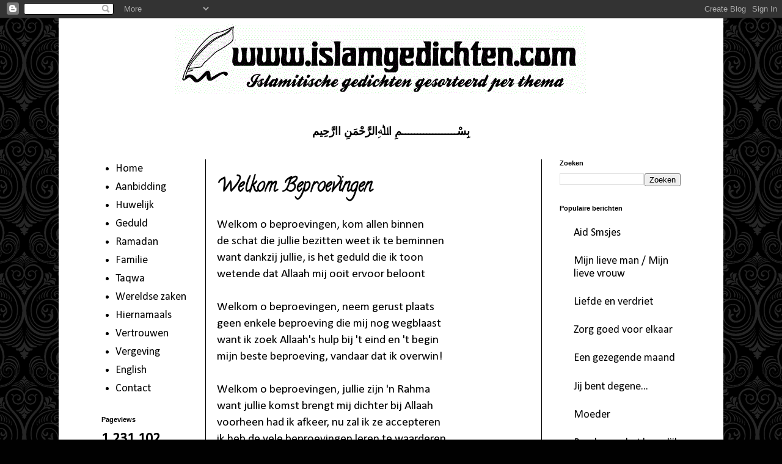

--- FILE ---
content_type: text/html; charset=UTF-8
request_url: http://www.islamgedichten.com/2011/10/welkom-beproevingen.html
body_size: 10301
content:
<!DOCTYPE html>
<html class='v2' dir='ltr' lang='nl'>
<head>
<link href='https://www.blogger.com/static/v1/widgets/335934321-css_bundle_v2.css' rel='stylesheet' type='text/css'/>
<meta content='width=1100' name='viewport'/>
<meta content='text/html; charset=UTF-8' http-equiv='Content-Type'/>
<meta content='blogger' name='generator'/>
<link href='http://www.islamgedichten.com/favicon.ico' rel='icon' type='image/x-icon'/>
<link href='http://www.islamgedichten.com/2011/10/welkom-beproevingen.html' rel='canonical'/>
<link rel="alternate" type="application/atom+xml" title="Islam Gedichten - Atom" href="http://www.islamgedichten.com/feeds/posts/default" />
<link rel="alternate" type="application/rss+xml" title="Islam Gedichten - RSS" href="http://www.islamgedichten.com/feeds/posts/default?alt=rss" />
<link rel="service.post" type="application/atom+xml" title="Islam Gedichten - Atom" href="https://www.blogger.com/feeds/2059274861362122933/posts/default" />

<link rel="alternate" type="application/atom+xml" title="Islam Gedichten - Atom" href="http://www.islamgedichten.com/feeds/2632605783334881674/comments/default" />
<!--Can't find substitution for tag [blog.ieCssRetrofitLinks]-->
<meta content='http://www.islamgedichten.com/2011/10/welkom-beproevingen.html' property='og:url'/>
<meta content='Welkom Beproevingen' property='og:title'/>
<meta content='Welkom o beproevingen, kom allen binnen  de schat die jullie bezitten weet ik te beminnen  want dankzij jullie, is het geduld die ik toon  w...' property='og:description'/>
<title>Islam Gedichten: Welkom Beproevingen</title>
<style type='text/css'>@font-face{font-family:'Calibri';font-style:normal;font-weight:400;font-display:swap;src:url(//fonts.gstatic.com/l/font?kit=J7afnpV-BGlaFfdAhLEY67FIEjg&skey=a1029226f80653a8&v=v15)format('woff2');unicode-range:U+0000-00FF,U+0131,U+0152-0153,U+02BB-02BC,U+02C6,U+02DA,U+02DC,U+0304,U+0308,U+0329,U+2000-206F,U+20AC,U+2122,U+2191,U+2193,U+2212,U+2215,U+FEFF,U+FFFD;}@font-face{font-family:'Calligraffitti';font-style:normal;font-weight:400;font-display:swap;src:url(//fonts.gstatic.com/s/calligraffitti/v20/46k2lbT3XjDVqJw3DCmCFjE0vkFeOZdjppN_.woff2)format('woff2');unicode-range:U+0000-00FF,U+0131,U+0152-0153,U+02BB-02BC,U+02C6,U+02DA,U+02DC,U+0304,U+0308,U+0329,U+2000-206F,U+20AC,U+2122,U+2191,U+2193,U+2212,U+2215,U+FEFF,U+FFFD;}@font-face{font-family:'Neucha';font-style:normal;font-weight:400;font-display:swap;src:url(//fonts.gstatic.com/s/neucha/v18/q5uGsou0JOdh94bfuQltKRZUgbxR.woff2)format('woff2');unicode-range:U+0301,U+0400-045F,U+0490-0491,U+04B0-04B1,U+2116;}@font-face{font-family:'Neucha';font-style:normal;font-weight:400;font-display:swap;src:url(//fonts.gstatic.com/s/neucha/v18/q5uGsou0JOdh94bfvQltKRZUgQ.woff2)format('woff2');unicode-range:U+0000-00FF,U+0131,U+0152-0153,U+02BB-02BC,U+02C6,U+02DA,U+02DC,U+0304,U+0308,U+0329,U+2000-206F,U+20AC,U+2122,U+2191,U+2193,U+2212,U+2215,U+FEFF,U+FFFD;}</style>
<style id='page-skin-1' type='text/css'><!--
/*
-----------------------------------------------
Blogger Template Style
Name:     Simple
Designer: Blogger
URL:      www.blogger.com
----------------------------------------------- */
/* Content
----------------------------------------------- */
body {
font: normal normal 18px Calibri;
color: #010101;
background: #010101 url(http://themes.googleusercontent.com/image?id=0BwVBOzw_-hbMNjdhZTQ5ZjMtOTUzOS00ZDRjLTk4YWEtYWFjMDUxYmFmODFj) repeat scroll top center /* Credit: enjoynz (http://www.istockphoto.com/googleimages.php?id=5848437&platform=blogger) */;
padding: 0 0 0 0;
}
html body .region-inner {
min-width: 0;
max-width: 100%;
width: auto;
}
h2 {
font-size: 22px;
}
a:link {
text-decoration:none;
color: #010101;
}
a:visited {
text-decoration:none;
color: #010101;
}
a:hover {
text-decoration:underline;
color: #0085e4;
}
.body-fauxcolumn-outer .fauxcolumn-inner {
background: transparent none repeat scroll top left;
_background-image: none;
}
.body-fauxcolumn-outer .cap-top {
position: absolute;
z-index: 1;
height: 400px;
width: 100%;
}
.body-fauxcolumn-outer .cap-top .cap-left {
width: 100%;
background: transparent none repeat-x scroll top left;
_background-image: none;
}
.content-outer {
-moz-box-shadow: 0 0 0 rgba(0, 0, 0, .15);
-webkit-box-shadow: 0 0 0 rgba(0, 0, 0, .15);
-goog-ms-box-shadow: 0 0 0 #333333;
box-shadow: 0 0 0 rgba(0, 0, 0, .15);
margin-bottom: 1px;
}
.content-inner {
padding: 10px 40px;
}
.content-inner {
background-color: #ffffff;
}
/* Header
----------------------------------------------- */
.header-outer {
background: transparent none repeat-x scroll 0 -400px;
_background-image: none;
}
.Header h1 {
font: normal bold 70px Calligraffitti;
color: #000000;
text-shadow: 0 0 0 rgba(0, 0, 0, .2);
}
.Header h1 a {
color: #000000;
}
.Header .description {
font-size: 18px;
color: #000000;
}
.header-inner .Header .titlewrapper {
padding: 22px 0;
}
.header-inner .Header .descriptionwrapper {
padding: 0 0;
}
/* Tabs
----------------------------------------------- */
.tabs-inner .section:first-child {
border-top: 0 solid #000000;
}
.tabs-inner .section:first-child ul {
margin-top: -1px;
border-top: 1px solid #000000;
border-left: 1px solid #000000;
border-right: 1px solid #000000;
}
.tabs-inner .widget ul {
background: transparent none repeat-x scroll 0 -800px;
_background-image: none;
border-bottom: 1px solid #000000;
margin-top: 0;
margin-left: -30px;
margin-right: -30px;
}
.tabs-inner .widget li a {
display: inline-block;
padding: .6em 1em;
font: normal normal 16px Neucha;
color: #000000;
border-left: 1px solid #ffffff;
border-right: 1px solid #000000;
}
.tabs-inner .widget li:first-child a {
border-left: none;
}
.tabs-inner .widget li.selected a, .tabs-inner .widget li a:hover {
color: #000000;
background-color: #e1e1e1;
text-decoration: none;
}
/* Columns
----------------------------------------------- */
.main-outer {
border-top: 0 solid #000000;
}
.fauxcolumn-left-outer .fauxcolumn-inner {
border-right: 1px solid #000000;
}
.fauxcolumn-right-outer .fauxcolumn-inner {
border-left: 1px solid #000000;
}
/* Headings
----------------------------------------------- */
div.widget > h2,
div.widget h2.title {
margin: 0 0 1em 0;
font: normal bold 11px 'Trebuchet MS',Trebuchet,Verdana,sans-serif;
color: #000000;
}
/* Widgets
----------------------------------------------- */
.widget .zippy {
color: #727272;
text-shadow: 2px 2px 1px rgba(0, 0, 0, .1);
}
.widget .popular-posts ul {
list-style: none;
}
/* Posts
----------------------------------------------- */
h2.date-header {
font: normal bold 11px Arial, Tahoma, Helvetica, FreeSans, sans-serif;
}
.date-header span {
background-color: #ffffff;
color: #ffffff;
padding: 0.4em;
letter-spacing: 3px;
margin: inherit;
}
.main-inner {
padding-top: 35px;
padding-bottom: 65px;
}
.main-inner .column-center-inner {
padding: 0 0;
}
.main-inner .column-center-inner .section {
margin: 0 1em;
}
.post {
margin: 0 0 45px 0;
}
h3.post-title, .comments h4 {
font: normal bold 30px Calligraffitti;
margin: .75em 0 0;
}
.post-body {
font-size: 110%;
line-height: 1.4;
position: relative;
}
.post-body img, .post-body .tr-caption-container, .Profile img, .Image img,
.BlogList .item-thumbnail img {
padding: 2px;
background: #ffffff;
border: 1px solid #e1e1e1;
-moz-box-shadow: 1px 1px 5px rgba(0, 0, 0, .1);
-webkit-box-shadow: 1px 1px 5px rgba(0, 0, 0, .1);
box-shadow: 1px 1px 5px rgba(0, 0, 0, .1);
}
.post-body img, .post-body .tr-caption-container {
padding: 5px;
}
.post-body .tr-caption-container {
color: #010101;
}
.post-body .tr-caption-container img {
padding: 0;
background: transparent;
border: none;
-moz-box-shadow: 0 0 0 rgba(0, 0, 0, .1);
-webkit-box-shadow: 0 0 0 rgba(0, 0, 0, .1);
box-shadow: 0 0 0 rgba(0, 0, 0, .1);
}
.post-header {
margin: 0 0 1.5em;
line-height: 1.6;
font-size: 90%;
}
.post-footer {
margin: 20px -2px 0;
padding: 5px 10px;
color: #ffffff;
background-color: #ffffff;
border-bottom: 1px solid #ffffff;
line-height: 1.6;
font-size: 90%;
}
#comments .comment-author {
padding-top: 1.5em;
border-top: 1px solid #000000;
background-position: 0 1.5em;
}
#comments .comment-author:first-child {
padding-top: 0;
border-top: none;
}
.avatar-image-container {
margin: .2em 0 0;
}
#comments .avatar-image-container img {
border: 1px solid #e1e1e1;
}
/* Comments
----------------------------------------------- */
.comments .comments-content .icon.blog-author {
background-repeat: no-repeat;
background-image: url([data-uri]);
}
.comments .comments-content .loadmore a {
border-top: 1px solid #727272;
border-bottom: 1px solid #727272;
}
.comments .comment-thread.inline-thread {
background-color: #ffffff;
}
.comments .continue {
border-top: 2px solid #727272;
}
/* Accents
---------------------------------------------- */
.section-columns td.columns-cell {
border-left: 1px solid #000000;
}
.blog-pager {
background: transparent url(http://www.blogblog.com/1kt/simple/paging_dot.png) repeat-x scroll top center;
}
.blog-pager-older-link, .home-link,
.blog-pager-newer-link {
background-color: #ffffff;
padding: 5px;
}
.footer-outer {
border-top: 1px dashed #bbbbbb;
}
/* Mobile
----------------------------------------------- */
body.mobile  {
background-size: auto;
}
.mobile .body-fauxcolumn-outer {
background: transparent none repeat scroll top left;
}
.mobile .body-fauxcolumn-outer .cap-top {
background-size: 100% auto;
}
.mobile .content-outer {
-webkit-box-shadow: 0 0 3px rgba(0, 0, 0, .15);
box-shadow: 0 0 3px rgba(0, 0, 0, .15);
}
.mobile .tabs-inner .widget ul {
margin-left: 0;
margin-right: 0;
}
.mobile .post {
margin: 0;
}
.mobile .main-inner .column-center-inner .section {
margin: 0;
}
.mobile .date-header span {
padding: 0.1em 10px;
margin: 0 -10px;
}
.mobile h3.post-title {
margin: 0;
}
.mobile .blog-pager {
background: transparent none no-repeat scroll top center;
}
.mobile .footer-outer {
border-top: none;
}
.mobile .main-inner, .mobile .footer-inner {
background-color: #ffffff;
}
.mobile-index-contents {
color: #010101;
}
.mobile-link-button {
background-color: #010101;
}
.mobile-link-button a:link, .mobile-link-button a:visited {
color: #ffffff;
}
.mobile .tabs-inner .section:first-child {
border-top: none;
}
.mobile .tabs-inner .PageList .widget-content {
background-color: #e1e1e1;
color: #000000;
border-top: 1px solid #000000;
border-bottom: 1px solid #000000;
}
.mobile .tabs-inner .PageList .widget-content .pagelist-arrow {
border-left: 1px solid #000000;
}

--></style>
<style id='template-skin-1' type='text/css'><!--
body {
min-width: 1088px;
}
.content-outer, .content-fauxcolumn-outer, .region-inner {
min-width: 1088px;
max-width: 1088px;
_width: 1088px;
}
.main-inner .columns {
padding-left: 201px;
padding-right: 258px;
}
.main-inner .fauxcolumn-center-outer {
left: 201px;
right: 258px;
/* IE6 does not respect left and right together */
_width: expression(this.parentNode.offsetWidth -
parseInt("201px") -
parseInt("258px") + 'px');
}
.main-inner .fauxcolumn-left-outer {
width: 201px;
}
.main-inner .fauxcolumn-right-outer {
width: 258px;
}
.main-inner .column-left-outer {
width: 201px;
right: 100%;
margin-left: -201px;
}
.main-inner .column-right-outer {
width: 258px;
margin-right: -258px;
}
#layout {
min-width: 0;
}
#layout .content-outer {
min-width: 0;
width: 800px;
}
#layout .region-inner {
min-width: 0;
width: auto;
}
body#layout div.add_widget {
padding: 8px;
}
body#layout div.add_widget a {
margin-left: 32px;
}
--></style>
<style>
    body {background-image:url(http\:\/\/themes.googleusercontent.com\/image?id=0BwVBOzw_-hbMNjdhZTQ5ZjMtOTUzOS00ZDRjLTk4YWEtYWFjMDUxYmFmODFj);}
    
@media (max-width: 200px) { body {background-image:url(http\:\/\/themes.googleusercontent.com\/image?id=0BwVBOzw_-hbMNjdhZTQ5ZjMtOTUzOS00ZDRjLTk4YWEtYWFjMDUxYmFmODFj&options=w200);}}
@media (max-width: 400px) and (min-width: 201px) { body {background-image:url(http\:\/\/themes.googleusercontent.com\/image?id=0BwVBOzw_-hbMNjdhZTQ5ZjMtOTUzOS00ZDRjLTk4YWEtYWFjMDUxYmFmODFj&options=w400);}}
@media (max-width: 800px) and (min-width: 401px) { body {background-image:url(http\:\/\/themes.googleusercontent.com\/image?id=0BwVBOzw_-hbMNjdhZTQ5ZjMtOTUzOS00ZDRjLTk4YWEtYWFjMDUxYmFmODFj&options=w800);}}
@media (max-width: 1200px) and (min-width: 801px) { body {background-image:url(http\:\/\/themes.googleusercontent.com\/image?id=0BwVBOzw_-hbMNjdhZTQ5ZjMtOTUzOS00ZDRjLTk4YWEtYWFjMDUxYmFmODFj&options=w1200);}}
/* Last tag covers anything over one higher than the previous max-size cap. */
@media (min-width: 1201px) { body {background-image:url(http\:\/\/themes.googleusercontent.com\/image?id=0BwVBOzw_-hbMNjdhZTQ5ZjMtOTUzOS00ZDRjLTk4YWEtYWFjMDUxYmFmODFj&options=w1600);}}
  </style>
<link href='https://www.blogger.com/dyn-css/authorization.css?targetBlogID=2059274861362122933&amp;zx=c8c507f8-03b0-40c3-96ae-d240ac07b528' media='none' onload='if(media!=&#39;all&#39;)media=&#39;all&#39;' rel='stylesheet'/><noscript><link href='https://www.blogger.com/dyn-css/authorization.css?targetBlogID=2059274861362122933&amp;zx=c8c507f8-03b0-40c3-96ae-d240ac07b528' rel='stylesheet'/></noscript>
<meta name='google-adsense-platform-account' content='ca-host-pub-1556223355139109'/>
<meta name='google-adsense-platform-domain' content='blogspot.com'/>

<!-- data-ad-client=ca-pub-2047295983046287 -->

</head>
<body class='loading variant-simplysimple'>
<div class='navbar section' id='navbar' name='Navbar'><div class='widget Navbar' data-version='1' id='Navbar1'><script type="text/javascript">
    function setAttributeOnload(object, attribute, val) {
      if(window.addEventListener) {
        window.addEventListener('load',
          function(){ object[attribute] = val; }, false);
      } else {
        window.attachEvent('onload', function(){ object[attribute] = val; });
      }
    }
  </script>
<div id="navbar-iframe-container"></div>
<script type="text/javascript" src="https://apis.google.com/js/platform.js"></script>
<script type="text/javascript">
      gapi.load("gapi.iframes:gapi.iframes.style.bubble", function() {
        if (gapi.iframes && gapi.iframes.getContext) {
          gapi.iframes.getContext().openChild({
              url: 'https://www.blogger.com/navbar/2059274861362122933?po\x3d2632605783334881674\x26origin\x3dhttp://www.islamgedichten.com',
              where: document.getElementById("navbar-iframe-container"),
              id: "navbar-iframe"
          });
        }
      });
    </script><script type="text/javascript">
(function() {
var script = document.createElement('script');
script.type = 'text/javascript';
script.src = '//pagead2.googlesyndication.com/pagead/js/google_top_exp.js';
var head = document.getElementsByTagName('head')[0];
if (head) {
head.appendChild(script);
}})();
</script>
</div></div>
<div class='body-fauxcolumns'>
<div class='fauxcolumn-outer body-fauxcolumn-outer'>
<div class='cap-top'>
<div class='cap-left'></div>
<div class='cap-right'></div>
</div>
<div class='fauxborder-left'>
<div class='fauxborder-right'></div>
<div class='fauxcolumn-inner'>
</div>
</div>
<div class='cap-bottom'>
<div class='cap-left'></div>
<div class='cap-right'></div>
</div>
</div>
</div>
<div class='content'>
<div class='content-fauxcolumns'>
<div class='fauxcolumn-outer content-fauxcolumn-outer'>
<div class='cap-top'>
<div class='cap-left'></div>
<div class='cap-right'></div>
</div>
<div class='fauxborder-left'>
<div class='fauxborder-right'></div>
<div class='fauxcolumn-inner'>
</div>
</div>
<div class='cap-bottom'>
<div class='cap-left'></div>
<div class='cap-right'></div>
</div>
</div>
</div>
<div class='content-outer'>
<div class='content-cap-top cap-top'>
<div class='cap-left'></div>
<div class='cap-right'></div>
</div>
<div class='fauxborder-left content-fauxborder-left'>
<div class='fauxborder-right content-fauxborder-right'></div>
<div class='content-inner'>
<header>
<div class='header-outer'>
<div class='header-cap-top cap-top'>
<div class='cap-left'></div>
<div class='cap-right'></div>
</div>
<div class='fauxborder-left header-fauxborder-left'>
<div class='fauxborder-right header-fauxborder-right'></div>
<div class='region-inner header-inner'>
<div class='header section' id='header' name='Koptekst'><div class='widget Header' data-version='1' id='Header1'>
<div id='header-inner'>
<a href='http://www.islamgedichten.com/' style='display: block'>
<img alt='Islam Gedichten' height='129px; ' id='Header1_headerimg' src='https://blogger.googleusercontent.com/img/b/R29vZ2xl/AVvXsEgAjLyAmCX4pnzkSvl8PiTRWkfLme0BX-UWU4LNNKdthfEMW1X5NZNyurEePbedeArh_FDnZAJrRyBY66y090T1WbPMx8GeJw0ZR7Xum9QQiBwIPzqlk2rZ6JEONOGy9P9aXbUd3OOIxyQ/s974/header3.png' style='display: block' width='974px; '/>
</a>
</div>
</div></div>
</div>
</div>
<div class='header-cap-bottom cap-bottom'>
<div class='cap-left'></div>
<div class='cap-right'></div>
</div>
</div>
</header>
<div class='tabs-outer'>
<div class='tabs-cap-top cap-top'>
<div class='cap-left'></div>
<div class='cap-right'></div>
</div>
<div class='fauxborder-left tabs-fauxborder-left'>
<div class='fauxborder-right tabs-fauxborder-right'></div>
<div class='region-inner tabs-inner'>
<div class='tabs section' id='crosscol' name='Alle kolommen'><div class='widget Text' data-version='1' id='Text2'>
<div class='widget-content'>
<div style="background-color: white; color: #222222; font-family: arial, sans-serif; font-size: 13px; font-style: normal; font-variant: normal; font-weight: normal; line-height: normal; text-align: center;"><br /></div><div    style="font-family: &quot;arial&quot; , sans-serif; font-size: 100%; font-style: normal; font-variant: normal; font-weight: normal; line-height: normal; text-align: center;font-family:&quot;;font-size:13px;color:#222222;"><span style="font-weight: bold; line-height: 15.454545021057129px;font-family:&quot;;font-size:xx-large;"><br /></span></div><div    style="font-family: &quot;arial&quot; , sans-serif; font-size: 100%; font-style: normal; font-variant: normal; font-weight: normal; line-height: normal; text-align: center;font-family:&quot;;font-size:13px;color:#222222;"><span style="font-weight: bold; line-height: 15.454545021057129px;font-family:&quot;;font-size:xx-large;">ب&#1616;س&#1618;ــــــــــــــــــم&#1616; اﷲ&#1616;الر&#1614;&#1617;ح&#1618;م&#1614;ن&#1616; اار&#1614;&#1617;ح&#1616;يم</span></div>
</div>
<div class='clear'></div>
</div></div>
<div class='tabs no-items section' id='crosscol-overflow' name='Cross-Column 2'></div>
</div>
</div>
<div class='tabs-cap-bottom cap-bottom'>
<div class='cap-left'></div>
<div class='cap-right'></div>
</div>
</div>
<div class='main-outer'>
<div class='main-cap-top cap-top'>
<div class='cap-left'></div>
<div class='cap-right'></div>
</div>
<div class='fauxborder-left main-fauxborder-left'>
<div class='fauxborder-right main-fauxborder-right'></div>
<div class='region-inner main-inner'>
<div class='columns fauxcolumns'>
<div class='fauxcolumn-outer fauxcolumn-center-outer'>
<div class='cap-top'>
<div class='cap-left'></div>
<div class='cap-right'></div>
</div>
<div class='fauxborder-left'>
<div class='fauxborder-right'></div>
<div class='fauxcolumn-inner'>
</div>
</div>
<div class='cap-bottom'>
<div class='cap-left'></div>
<div class='cap-right'></div>
</div>
</div>
<div class='fauxcolumn-outer fauxcolumn-left-outer'>
<div class='cap-top'>
<div class='cap-left'></div>
<div class='cap-right'></div>
</div>
<div class='fauxborder-left'>
<div class='fauxborder-right'></div>
<div class='fauxcolumn-inner'>
</div>
</div>
<div class='cap-bottom'>
<div class='cap-left'></div>
<div class='cap-right'></div>
</div>
</div>
<div class='fauxcolumn-outer fauxcolumn-right-outer'>
<div class='cap-top'>
<div class='cap-left'></div>
<div class='cap-right'></div>
</div>
<div class='fauxborder-left'>
<div class='fauxborder-right'></div>
<div class='fauxcolumn-inner'>
</div>
</div>
<div class='cap-bottom'>
<div class='cap-left'></div>
<div class='cap-right'></div>
</div>
</div>
<!-- corrects IE6 width calculation -->
<div class='columns-inner'>
<div class='column-center-outer'>
<div class='column-center-inner'>
<div class='main section' id='main' name='Algemeen'><div class='widget Blog' data-version='1' id='Blog1'>
<div class='blog-posts hfeed'>

          <div class="date-outer">
        

          <div class="date-posts">
        
<div class='post-outer'>
<div class='post hentry uncustomized-post-template' itemprop='blogPost' itemscope='itemscope' itemtype='http://schema.org/BlogPosting'>
<meta content='2059274861362122933' itemprop='blogId'/>
<meta content='2632605783334881674' itemprop='postId'/>
<a name='2632605783334881674'></a>
<h3 class='post-title entry-title' itemprop='name'>
Welkom Beproevingen
</h3>
<div class='post-header'>
<div class='post-header-line-1'></div>
</div>
<div class='post-body entry-content' id='post-body-2632605783334881674' itemprop='description articleBody'>
Welkom o beproevingen, kom allen binnen<br />
de schat die jullie bezitten weet ik te beminnen<br />
want dankzij jullie, is het geduld die ik toon<br />
wetende dat Allaah mij ooit ervoor beloont<br />
<br />
Welkom o beproevingen, neem gerust plaats<br />
geen enkele beproeving die mij nog wegblaast<br />
want ik zoek Allaah's hulp bij 't eind en 't begin<br />
mijn beste beproeving, vandaar dat ik overwin!<br />
<br />
Welkom o beproevingen, jullie zijn 'n Rahma<br />
want jullie komst brengt mij dichter bij Allaah<br />
voorheen had ik afkeer, nu zal ik ze accepteren<br />
ik heb de vele beproevingen leren te waarderen
<div style='clear: both;'></div>
</div>
<div class='post-footer'>
<div class='post-footer-line post-footer-line-1'>
<span class='post-author vcard'>
</span>
<span class='post-timestamp'>
</span>
<span class='post-comment-link'>
</span>
<span class='post-icons'>
<span class='item-action'>
<a href='https://www.blogger.com/email-post/2059274861362122933/2632605783334881674' title='Post e-mailen'>
<img alt='' class='icon-action' height='13' src='https://resources.blogblog.com/img/icon18_email.gif' width='18'/>
</a>
</span>
</span>
<div class='post-share-buttons goog-inline-block'>
<a class='goog-inline-block share-button sb-email' href='https://www.blogger.com/share-post.g?blogID=2059274861362122933&postID=2632605783334881674&target=email' target='_blank' title='Dit e-mailen
'><span class='share-button-link-text'>Dit e-mailen
</span></a><a class='goog-inline-block share-button sb-blog' href='https://www.blogger.com/share-post.g?blogID=2059274861362122933&postID=2632605783334881674&target=blog' onclick='window.open(this.href, "_blank", "height=270,width=475"); return false;' target='_blank' title='Dit bloggen!'><span class='share-button-link-text'>Dit bloggen!</span></a><a class='goog-inline-block share-button sb-twitter' href='https://www.blogger.com/share-post.g?blogID=2059274861362122933&postID=2632605783334881674&target=twitter' target='_blank' title='Delen via X'><span class='share-button-link-text'>Delen via X</span></a><a class='goog-inline-block share-button sb-facebook' href='https://www.blogger.com/share-post.g?blogID=2059274861362122933&postID=2632605783334881674&target=facebook' onclick='window.open(this.href, "_blank", "height=430,width=640"); return false;' target='_blank' title='Delen op Facebook'><span class='share-button-link-text'>Delen op Facebook</span></a><a class='goog-inline-block share-button sb-pinterest' href='https://www.blogger.com/share-post.g?blogID=2059274861362122933&postID=2632605783334881674&target=pinterest' target='_blank' title='Delen op Pinterest'><span class='share-button-link-text'>Delen op Pinterest</span></a>
</div>
</div>
<div class='post-footer-line post-footer-line-2'>
<span class='post-labels'>
</span>
</div>
<div class='post-footer-line post-footer-line-3'>
<span class='post-location'>
</span>
</div>
</div>
</div>
<div class='comments' id='comments'>
<a name='comments'></a>
</div>
</div>

        </div></div>
      
</div>
<div class='blog-pager' id='blog-pager'>
<span id='blog-pager-newer-link'>
<a class='blog-pager-newer-link' href='http://www.islamgedichten.com/2011/10/wees-streng-voor-je-nafs.html' id='Blog1_blog-pager-newer-link' title='Nieuwere post'>Nieuwere post</a>
</span>
<span id='blog-pager-older-link'>
<a class='blog-pager-older-link' href='http://www.islamgedichten.com/2011/09/hoop.html' id='Blog1_blog-pager-older-link' title='Oudere post'>Oudere post</a>
</span>
<a class='home-link' href='http://www.islamgedichten.com/'>Homepage</a>
</div>
<div class='clear'></div>
<div class='post-feeds'>
</div>
</div></div>
</div>
</div>
<div class='column-left-outer'>
<div class='column-left-inner'>
<aside>
<div class='sidebar section' id='sidebar-left-1'><div class='widget PageList' data-version='1' id='PageList1'>
<div class='widget-content'>
<ul>
<li>
<a href='http://islamgedichten.blogspot.com/'>Home</a>
</li>
<li>
<a href='http://islamgedichten.blogspot.com/p/aanbidding.html'>Aanbidding</a>
</li>
<li>
<a href='http://www.islamgedichten.com/p/huwelijk.html'>Huwelijk</a>
</li>
<li>
<a href='http://islamgedichten.blogspot.com/p/geduld.html'>Geduld</a>
</li>
<li>
<a href='http://islamgedichten.blogspot.com/p/ramadan.html'>Ramadan</a>
</li>
<li>
<a href='http://www.islamgedichten.com/p/familie.html'>Familie</a>
</li>
<li>
<a href='http://islamgedichten.blogspot.com/p/taqwa.html'>Taqwa</a>
</li>
<li>
<a href='http://islamgedichten.blogspot.com/p/werelds-leven.html'>Wereldse zaken</a>
</li>
<li>
<a href='http://islamgedichten.blogspot.com/p/hiernamaals.html'>Hiernamaals</a>
</li>
<li>
<a href='http://islamgedichten.blogspot.com/p/vertrouwen.html'>Vertrouwen</a>
</li>
<li>
<a href='http://www.islamgedichten.com/p/vergeving.html'>Vergeving</a>
</li>
<li>
<a href='http://islamgedichten.blogspot.com/p/engelstalig.html'>English</a>
</li>
<li>
<a href='http://www.islamgedichten.com/p/contact_6.html'>Contact</a>
</li>
</ul>
<div class='clear'></div>
</div>
</div><div class='widget Stats' data-version='1' id='Stats1'>
<h2>Pageviews</h2>
<div class='widget-content'>
<div id='Stats1_content' style='display: none;'>
<span class='counter-wrapper text-counter-wrapper' id='Stats1_totalCount'>
</span>
<div class='clear'></div>
</div>
</div>
</div></div>
</aside>
</div>
</div>
<div class='column-right-outer'>
<div class='column-right-inner'>
<aside>
<div class='sidebar section' id='sidebar-right-1'><div class='widget BlogSearch' data-version='1' id='BlogSearch1'>
<h2 class='title'>Zoeken</h2>
<div class='widget-content'>
<div id='BlogSearch1_form'>
<form action='http://www.islamgedichten.com/search' class='gsc-search-box' target='_top'>
<table cellpadding='0' cellspacing='0' class='gsc-search-box'>
<tbody>
<tr>
<td class='gsc-input'>
<input autocomplete='off' class='gsc-input' name='q' size='10' title='search' type='text' value=''/>
</td>
<td class='gsc-search-button'>
<input class='gsc-search-button' title='search' type='submit' value='Zoeken'/>
</td>
</tr>
</tbody>
</table>
</form>
</div>
</div>
<div class='clear'></div>
</div><div class='widget PopularPosts' data-version='1' id='PopularPosts1'>
<h2>Populaire berichten</h2>
<div class='widget-content popular-posts'>
<ul>
<li>
<a href='http://www.islamgedichten.com/2012/08/aid-smsjes_810.html'>Aid Smsjes</a>
</li>
<li>
<a href='http://www.islamgedichten.com/2012/01/mijn-lieve-man-mijn-lieve-vrouw_27.html'>Mijn lieve man / Mijn lieve vrouw</a>
</li>
<li>
<a href='http://www.islamgedichten.com/2013/05/liefde-en-verdriet.html'>Liefde en verdriet</a>
</li>
<li>
<a href='http://www.islamgedichten.com/2012/08/zorg-goed-voor-ellkaar.html'>Zorg goed voor elkaar</a>
</li>
<li>
<a href='http://www.islamgedichten.com/2012/07/een-gezegende-maand_23.html'>Een gezegende maand</a>
</li>
<li>
<a href='http://www.islamgedichten.com/2012/01/jij-bent-degene.html'>Jij bent degene...</a>
</li>
<li>
<a href='http://www.islamgedichten.com/2012/01/moeder.html'>Moeder</a>
</li>
<li>
<a href='http://www.islamgedichten.com/2012/01/baraka-van-het-huwelijk.html'>Baraka van het huwelijk</a>
</li>
<li>
<a href='http://www.islamgedichten.com/2012/07/het-suikerfeest.html'>Het Suikerfeest</a>
</li>
<li>
<a href='http://www.islamgedichten.com/2012/01/heb-geduld-met-elkaar.html'>Heb geduld met elkaar</a>
</li>
</ul>
<div class='clear'></div>
</div>
</div></div>
</aside>
</div>
</div>
</div>
<div style='clear: both'></div>
<!-- columns -->
</div>
<!-- main -->
</div>
</div>
<div class='main-cap-bottom cap-bottom'>
<div class='cap-left'></div>
<div class='cap-right'></div>
</div>
</div>
<footer>
<div class='footer-outer'>
<div class='footer-cap-top cap-top'>
<div class='cap-left'></div>
<div class='cap-right'></div>
</div>
<div class='fauxborder-left footer-fauxborder-left'>
<div class='fauxborder-right footer-fauxborder-right'></div>
<div class='region-inner footer-inner'>
<div class='foot section' id='footer-1'><div class='widget Text' data-version='1' id='Text1'>
<div class='widget-content'>
<div   style="text-align: center;font-family:&quot;;font-size:10pt;"><div class="widget-content"  style="background-color: rgb(255 , 255 , 255); line-height: 22px;font-family:&quot;;"><div   style="text-align: center;font-family:&quot;;font-size:10pt;"><i   style="font-size: 100%; font-style: normal; font-weight: normal; line-height: normal; text-align: left;font-family:&quot;;font-size:medium;"><span style="font-family:&quot;;">De gedichten mogen door iedereen verspreid en doorgestuurd worden met vermelding van de bron: <b>www.essalaam.nl</b>. Het is niet toegestaan de gedichten voor commerciële doeleinden te gebruiken en/of wijzigingen aan te brengen in de gedichten. Voor vragen en/of opmerkingen kunt een e-mail versturen naar</span></i><i style="font-family: &quot;times new roman&quot;; font-size: medium; font-style: normal; font-variant-caps: normal; font-variant-ligatures: normal; font-weight: normal; line-height: normal; text-align: left;"> </i><span style="font-family:&quot;;"><b><i>info@essalaam.nl</i></b></span></div><div   style="font-size: 100%; font-style: normal; font-weight: normal; text-align: center;font-family:&quot;;font-size:10pt;"><span class="ecxApple-style-span"  style="font-family:&quot;;"><span ="" class="ecxApple-style-span"  style="font-size:24px;"><i   style="color: rgb(1 , 1 , 1); font-size: 16px; line-height: 24px; text-align: left;font-family:&quot;;font-size:18px;"><span style="font-family:&quot;;"><br /></span></i></span></span></div><div   style="font-size: 100%; font-style: normal; font-weight: normal; text-align: center;font-family:&quot;;font-size:10pt;"><b   style="font-family:&quot;;font-size:-webkit-xxx-large;"><span class="ecxApple-style-span"   style="line-height: 24px;font-family:&quot;;font-size:19px;"><span style="line-height: normal;">وصلى الله وسلم على نبينا محمد وعلى آله وصحبه وسلم تسليما كثيرا&#1611;</span></span></b></div></div></div>
</div>
<div class='clear'></div>
</div></div>
<!-- outside of the include in order to lock Attribution widget -->
<div class='foot section' id='footer-3' name='Voettekst'><div class='widget Attribution' data-version='1' id='Attribution1'>
<div class='widget-content' style='text-align: center;'>
Copyright &#169; Essalaam. Thema Eenvoudig. Thema-afbeeldingen van <a href='http://www.istockphoto.com/googleimages.php?id=5848437&platform=blogger&langregion=nl' target='_blank'>enjoynz</a>. Mogelijk gemaakt door <a href='https://www.blogger.com' target='_blank'>Blogger</a>.
</div>
<div class='clear'></div>
</div></div>
</div>
</div>
<div class='footer-cap-bottom cap-bottom'>
<div class='cap-left'></div>
<div class='cap-right'></div>
</div>
</div>
</footer>
<!-- content -->
</div>
</div>
<div class='content-cap-bottom cap-bottom'>
<div class='cap-left'></div>
<div class='cap-right'></div>
</div>
</div>
</div>
<script type='text/javascript'>
    window.setTimeout(function() {
        document.body.className = document.body.className.replace('loading', '');
      }, 10);
  </script>

<script type="text/javascript" src="https://www.blogger.com/static/v1/widgets/2028843038-widgets.js"></script>
<script type='text/javascript'>
window['__wavt'] = 'AOuZoY7TmH3P7i4DAfzuz2CmHb5UkgsfNQ:1769447580506';_WidgetManager._Init('//www.blogger.com/rearrange?blogID\x3d2059274861362122933','//www.islamgedichten.com/2011/10/welkom-beproevingen.html','2059274861362122933');
_WidgetManager._SetDataContext([{'name': 'blog', 'data': {'blogId': '2059274861362122933', 'title': 'Islam Gedichten', 'url': 'http://www.islamgedichten.com/2011/10/welkom-beproevingen.html', 'canonicalUrl': 'http://www.islamgedichten.com/2011/10/welkom-beproevingen.html', 'homepageUrl': 'http://www.islamgedichten.com/', 'searchUrl': 'http://www.islamgedichten.com/search', 'canonicalHomepageUrl': 'http://www.islamgedichten.com/', 'blogspotFaviconUrl': 'http://www.islamgedichten.com/favicon.ico', 'bloggerUrl': 'https://www.blogger.com', 'hasCustomDomain': true, 'httpsEnabled': false, 'enabledCommentProfileImages': true, 'gPlusViewType': 'FILTERED_POSTMOD', 'adultContent': false, 'analyticsAccountNumber': '', 'encoding': 'UTF-8', 'locale': 'nl', 'localeUnderscoreDelimited': 'nl', 'languageDirection': 'ltr', 'isPrivate': false, 'isMobile': false, 'isMobileRequest': false, 'mobileClass': '', 'isPrivateBlog': false, 'isDynamicViewsAvailable': true, 'feedLinks': '\x3clink rel\x3d\x22alternate\x22 type\x3d\x22application/atom+xml\x22 title\x3d\x22Islam Gedichten - Atom\x22 href\x3d\x22http://www.islamgedichten.com/feeds/posts/default\x22 /\x3e\n\x3clink rel\x3d\x22alternate\x22 type\x3d\x22application/rss+xml\x22 title\x3d\x22Islam Gedichten - RSS\x22 href\x3d\x22http://www.islamgedichten.com/feeds/posts/default?alt\x3drss\x22 /\x3e\n\x3clink rel\x3d\x22service.post\x22 type\x3d\x22application/atom+xml\x22 title\x3d\x22Islam Gedichten - Atom\x22 href\x3d\x22https://www.blogger.com/feeds/2059274861362122933/posts/default\x22 /\x3e\n\n\x3clink rel\x3d\x22alternate\x22 type\x3d\x22application/atom+xml\x22 title\x3d\x22Islam Gedichten - Atom\x22 href\x3d\x22http://www.islamgedichten.com/feeds/2632605783334881674/comments/default\x22 /\x3e\n', 'meTag': '', 'adsenseClientId': 'ca-pub-2047295983046287', 'adsenseHostId': 'ca-host-pub-1556223355139109', 'adsenseHasAds': false, 'adsenseAutoAds': false, 'boqCommentIframeForm': true, 'loginRedirectParam': '', 'isGoogleEverywhereLinkTooltipEnabled': true, 'view': '', 'dynamicViewsCommentsSrc': '//www.blogblog.com/dynamicviews/4224c15c4e7c9321/js/comments.js', 'dynamicViewsScriptSrc': '//www.blogblog.com/dynamicviews/6e0d22adcfa5abea', 'plusOneApiSrc': 'https://apis.google.com/js/platform.js', 'disableGComments': true, 'interstitialAccepted': false, 'sharing': {'platforms': [{'name': 'Link ophalen', 'key': 'link', 'shareMessage': 'Link ophalen', 'target': ''}, {'name': 'Facebook', 'key': 'facebook', 'shareMessage': 'Delen op Facebook', 'target': 'facebook'}, {'name': 'Dit bloggen!', 'key': 'blogThis', 'shareMessage': 'Dit bloggen!', 'target': 'blog'}, {'name': 'X', 'key': 'twitter', 'shareMessage': 'Delen op X', 'target': 'twitter'}, {'name': 'Pinterest', 'key': 'pinterest', 'shareMessage': 'Delen op Pinterest', 'target': 'pinterest'}, {'name': 'E-mail', 'key': 'email', 'shareMessage': 'E-mail', 'target': 'email'}], 'disableGooglePlus': true, 'googlePlusShareButtonWidth': 0, 'googlePlusBootstrap': '\x3cscript type\x3d\x22text/javascript\x22\x3ewindow.___gcfg \x3d {\x27lang\x27: \x27nl\x27};\x3c/script\x3e'}, 'hasCustomJumpLinkMessage': true, 'jumpLinkMessage': 'Read more \xbb', 'pageType': 'item', 'postId': '2632605783334881674', 'pageName': 'Welkom Beproevingen', 'pageTitle': 'Islam Gedichten: Welkom Beproevingen'}}, {'name': 'features', 'data': {}}, {'name': 'messages', 'data': {'edit': 'Bewerken', 'linkCopiedToClipboard': 'Link naar klembord gekopieerd', 'ok': 'OK', 'postLink': 'Postlink'}}, {'name': 'template', 'data': {'name': 'Simple', 'localizedName': 'Eenvoudig', 'isResponsive': false, 'isAlternateRendering': false, 'isCustom': false, 'variant': 'simplysimple', 'variantId': 'simplysimple'}}, {'name': 'view', 'data': {'classic': {'name': 'classic', 'url': '?view\x3dclassic'}, 'flipcard': {'name': 'flipcard', 'url': '?view\x3dflipcard'}, 'magazine': {'name': 'magazine', 'url': '?view\x3dmagazine'}, 'mosaic': {'name': 'mosaic', 'url': '?view\x3dmosaic'}, 'sidebar': {'name': 'sidebar', 'url': '?view\x3dsidebar'}, 'snapshot': {'name': 'snapshot', 'url': '?view\x3dsnapshot'}, 'timeslide': {'name': 'timeslide', 'url': '?view\x3dtimeslide'}, 'isMobile': false, 'title': 'Welkom Beproevingen', 'description': 'Welkom o beproevingen, kom allen binnen  de schat die jullie bezitten weet ik te beminnen  want dankzij jullie, is het geduld die ik toon  w...', 'url': 'http://www.islamgedichten.com/2011/10/welkom-beproevingen.html', 'type': 'item', 'isSingleItem': true, 'isMultipleItems': false, 'isError': false, 'isPage': false, 'isPost': true, 'isHomepage': false, 'isArchive': false, 'isLabelSearch': false, 'postId': 2632605783334881674}}]);
_WidgetManager._RegisterWidget('_NavbarView', new _WidgetInfo('Navbar1', 'navbar', document.getElementById('Navbar1'), {}, 'displayModeFull'));
_WidgetManager._RegisterWidget('_HeaderView', new _WidgetInfo('Header1', 'header', document.getElementById('Header1'), {}, 'displayModeFull'));
_WidgetManager._RegisterWidget('_TextView', new _WidgetInfo('Text2', 'crosscol', document.getElementById('Text2'), {}, 'displayModeFull'));
_WidgetManager._RegisterWidget('_BlogView', new _WidgetInfo('Blog1', 'main', document.getElementById('Blog1'), {'cmtInteractionsEnabled': false}, 'displayModeFull'));
_WidgetManager._RegisterWidget('_PageListView', new _WidgetInfo('PageList1', 'sidebar-left-1', document.getElementById('PageList1'), {'title': '', 'links': [{'isCurrentPage': false, 'href': 'http://islamgedichten.blogspot.com/', 'title': 'Home'}, {'isCurrentPage': false, 'href': 'http://islamgedichten.blogspot.com/p/aanbidding.html', 'title': 'Aanbidding'}, {'isCurrentPage': false, 'href': 'http://www.islamgedichten.com/p/huwelijk.html', 'id': '2809992133689349478', 'title': 'Huwelijk'}, {'isCurrentPage': false, 'href': 'http://islamgedichten.blogspot.com/p/geduld.html', 'title': 'Geduld'}, {'isCurrentPage': false, 'href': 'http://islamgedichten.blogspot.com/p/ramadan.html', 'title': 'Ramadan'}, {'isCurrentPage': false, 'href': 'http://www.islamgedichten.com/p/familie.html', 'id': '6539252572104450596', 'title': 'Familie'}, {'isCurrentPage': false, 'href': 'http://islamgedichten.blogspot.com/p/taqwa.html', 'title': 'Taqwa'}, {'isCurrentPage': false, 'href': 'http://islamgedichten.blogspot.com/p/werelds-leven.html', 'title': 'Wereldse zaken'}, {'isCurrentPage': false, 'href': 'http://islamgedichten.blogspot.com/p/hiernamaals.html', 'title': 'Hiernamaals'}, {'isCurrentPage': false, 'href': 'http://islamgedichten.blogspot.com/p/vertrouwen.html', 'title': 'Vertrouwen'}, {'isCurrentPage': false, 'href': 'http://www.islamgedichten.com/p/vergeving.html', 'id': '806380618530682491', 'title': 'Vergeving'}, {'isCurrentPage': false, 'href': 'http://islamgedichten.blogspot.com/p/engelstalig.html', 'title': 'English'}, {'isCurrentPage': false, 'href': 'http://www.islamgedichten.com/p/contact_6.html', 'id': '6498328807464569244', 'title': 'Contact'}], 'mobile': false, 'showPlaceholder': true, 'hasCurrentPage': false}, 'displayModeFull'));
_WidgetManager._RegisterWidget('_StatsView', new _WidgetInfo('Stats1', 'sidebar-left-1', document.getElementById('Stats1'), {'title': 'Pageviews', 'showGraphicalCounter': false, 'showAnimatedCounter': false, 'showSparkline': false, 'statsUrl': '//www.islamgedichten.com/b/stats?style\x3dBLACK_TRANSPARENT\x26timeRange\x3dALL_TIME\x26token\x3dAPq4FmD9bxwyy2nPNspwcJmLv0Tc4t8hXuDxFV_sk3hzLrUCJd_BMSW5oUVDWQGd2n_OUqTXHnKSvu5h4FuUtiqFQbbTUymKjA'}, 'displayModeFull'));
_WidgetManager._RegisterWidget('_BlogSearchView', new _WidgetInfo('BlogSearch1', 'sidebar-right-1', document.getElementById('BlogSearch1'), {}, 'displayModeFull'));
_WidgetManager._RegisterWidget('_PopularPostsView', new _WidgetInfo('PopularPosts1', 'sidebar-right-1', document.getElementById('PopularPosts1'), {}, 'displayModeFull'));
_WidgetManager._RegisterWidget('_TextView', new _WidgetInfo('Text1', 'footer-1', document.getElementById('Text1'), {}, 'displayModeFull'));
_WidgetManager._RegisterWidget('_AttributionView', new _WidgetInfo('Attribution1', 'footer-3', document.getElementById('Attribution1'), {}, 'displayModeFull'));
</script>
</body>
</html>

--- FILE ---
content_type: text/html; charset=UTF-8
request_url: http://www.islamgedichten.com/b/stats?style=BLACK_TRANSPARENT&timeRange=ALL_TIME&token=APq4FmD9bxwyy2nPNspwcJmLv0Tc4t8hXuDxFV_sk3hzLrUCJd_BMSW5oUVDWQGd2n_OUqTXHnKSvu5h4FuUtiqFQbbTUymKjA
body_size: 266
content:
{"total":1231102,"sparklineOptions":{"backgroundColor":{"fillOpacity":0.1,"fill":"#000000"},"series":[{"areaOpacity":0.3,"color":"#202020"}]},"sparklineData":[[0,12],[1,8],[2,8],[3,15],[4,10],[5,14],[6,12],[7,34],[8,37],[9,30],[10,40],[11,19],[12,63],[13,65],[14,31],[15,71],[16,73],[17,16],[18,54],[19,25],[20,23],[21,30],[22,28],[23,100],[24,47],[25,12],[26,50],[27,37],[28,29],[29,33]],"nextTickMs":138461}